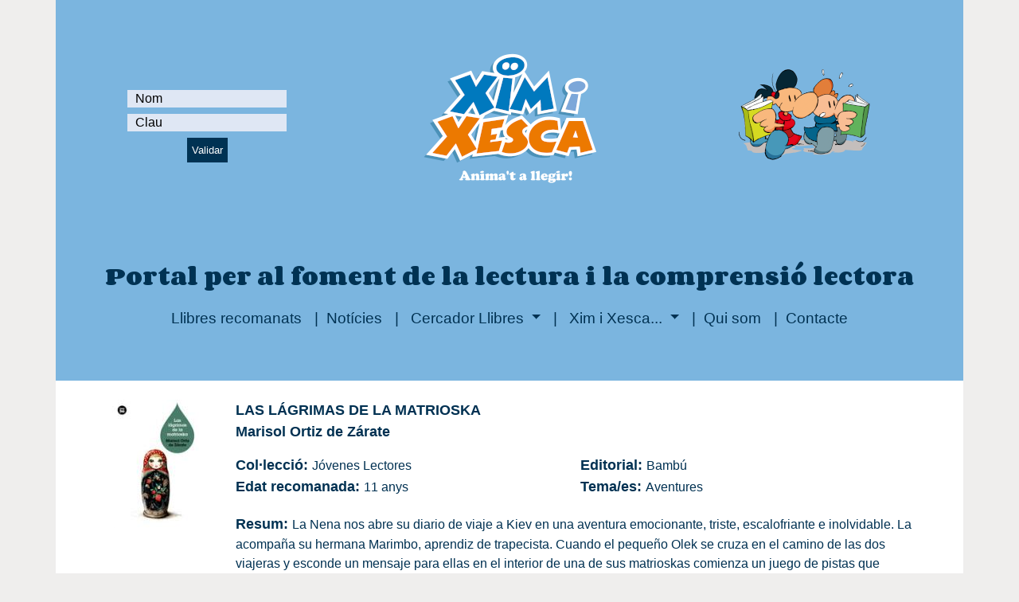

--- FILE ---
content_type: text/html; charset=UTF-8
request_url: https://www.ximixesca.com/llibres/las-la-grimas-de-la-matrioska-2038/
body_size: 3565
content:
<!doctype html>
<html lang="ca">
    <head>
        <!-- Google tag (gtag.js) -->
<script async src="https://www.googletagmanager.com/gtag/js?id=G-LBQ3K912WY"></script>
<script>
  window.dataLayer = window.dataLayer || [];
  function gtag(){dataLayer.push(arguments);}
  gtag('js', new Date());

  gtag('config', 'G-LBQ3K912WY');
</script>
<meta http-equiv="Content-Type" content="text/html; charset=utf-8">
<meta name="viewport" content="width=device-width, initial-scale=1">
<title>LAS LÁGRIMAS DE LA MATRIOSKA</title>
<meta name="description" content="Marisol Ortiz  de Zárate / Bambú / La Nena nos abre su diario de viaje a Kiev en una aventura emocionante, triste, escalofriante e inolvidable. La acomp..." />
<meta name="keywords" content="comprensió lectora, foment a la lectura, eina digital, primària, activitat lectora, gust per llegir, anàlisi estadístic, jocs lectors, recomanacions, millors llibres, qüestionaris llibres, eina de consulta, món dels llibres, llibres per temes" />

<link rel="icon" type="image/png" href="/assets/img/favicon-xix.png" />
<link href='https://fonts.googleapis.com/css?family=Corben:400,700' rel='stylesheet' type='text/css'>
<link href="https://cdn.jsdelivr.net/npm/bootstrap@5.0.0/dist/css/bootstrap.min.css" rel="stylesheet" integrity="sha384-wEmeIV1mKuiNpC+IOBjI7aAzPcEZeedi5yW5f2yOq55WWLwNGmvvx4Um1vskeMj0" crossorigin="anonymous">
<link href="/assets/fa/css/all.css" rel="stylesheet">
<link href="https://cdnjs.cloudflare.com/ajax/libs/toastr.js/latest/css/toastr.min.css" rel="stylesheet">
<link rel="stylesheet" href="/assets/css/custom.v1.4.css" />

<script src="https://code.jquery.com/jquery-3.6.0.min.js"></script>        <link rel="canonical" href="https://www.ximixesca.com/llibres/las-la-grimas-de-la-matrioska-2038/" />
    </head>
    <body>
        <div class="container main-blue-bg noprint pt-5">
    <div class="d-none d-lg-block">
        <div class="row pb-5">
            <div class="col-lg-4">
                <div class="d-flex justify-content-center form_container">
    <form action="/validar.php" method="post">
        <div class="input-group mb-2">
            <!--<div class="input-group-append">
                <span class="input-group-text"><i class="fas fa-user"></i></span>
            </div>-->
            <input type="text" name="usuari" class="form-control- input_user" value="" placeholder="Nom" required>
        </div>
        <div class="input-group mb-1" >
            <!--<div class="input-group-append">
                <span class="input-group-text"><i class="fas fa-key"></i></span>
            </div>-->
            <input type="password" name="contrasenya" class="form-control- input_pass" value="" placeholder="Clau" required>
        </div>
        <div class="d-flex justify-content-center pt-1 login_container">
            <button type="submit" name="button" class="btn login_btn">Validar</button>
        </div>
    </form>
</div>            </div>
            <div class="col-lg-4 text-center">
                <a href="/index.php">
                    <img src="/assets/img/logo-eslogan.png" class="img-fluid mt-3" alt="Xim i Xesca" title="Xim i Xesca" />
                </a>
            </div>
            <div class="col-lg-4 text-center va-auto">
                                    <div id="link-en" style="margin-right:30px">
                        <!-- <a class="white-link" href="https://ximixesca.com/torredellibres" target="_blank">
                            <img class="img-fluid" src="/torredellibres/img/logotorre2021.png" alt="Torre de Llibres 2021" />
                        </a> -->
                        <img class="img-fluid" src="/img/XiX_1.png" alt="Xim i Xesca" />
                    </div>
                            </div>
        </div>
    </div>
    <div class="d-lg-none">
        <div class="row">
            <div class="col-12 col-sm-12 col-md-12 text-center">
                <a href="/index.php">
                    <img src="/assets/img/logo-eslogan.png" class="img-fluid mt-3" alt="Xim i Xesca" title="Xim i Xesca" />
                </a>
            </div>
            <div class="col-12 col-sm-12 col-md-12" style="margin-top:0;padding-top:0">
                <div class="d-flex justify-content-center form_container">
    <form action="/validar.php" method="post">
        <div class="input-group mb-2">
            <!--<div class="input-group-append">
                <span class="input-group-text"><i class="fas fa-user"></i></span>
            </div>-->
            <input type="text" name="usuari" class="form-control- input_user" value="" placeholder="Nom" required>
        </div>
        <div class="input-group mb-1" >
            <!--<div class="input-group-append">
                <span class="input-group-text"><i class="fas fa-key"></i></span>
            </div>-->
            <input type="password" name="contrasenya" class="form-control- input_pass" value="" placeholder="Clau" required>
        </div>
        <div class="d-flex justify-content-center pt-1 login_container">
            <button type="submit" name="button" class="btn login_btn">Validar</button>
        </div>
    </form>
</div>            </div>
            <div class="col-12 col-sm-12 col-md-12 text-center va-auto">
                                    <div id="link-en" style="margin-right:30px">
                        <!-- <a class="white-link" href="https://ximixesca.com/torredellibres" target="_blank">
                            <img class="img-fluid" src="/torredellibres/img/logotorre2021.png" alt="Torre de Llibres 2021" />
                        </a> -->
                        <img class="img-fluid" src="/img/XiX_1.png" alt="Xim i Xesca" />
                    </div>
                            </div>
        </div>
    </div>
    <div class="row pt-5">
        <div class="col-12 text-center">
            <h2 style="font-size:20pt;font-weight:700" class="text-dark-blue font-corben font-weight-bold">Portal per al foment de la lectura i la comprensió lectora</h2>
        </div>
    </div>
    <div class="row ms-auto me-auto">
    <nav class="navbar navbar-expand-lg navbar-light">
        <button class="navbar-toggler" type="button" data-bs-toggle="collapse" data-bs-target="#navbarNavDropdown" aria-controls="navbarNavDropdown" aria-expanded="false" aria-label="Toggle navigation">
            <span class="navbar-toggler-icon"></span>
        </button>
        <div class="collapse navbar-collapse justify-content-center" id="navbarNavDropdown">
            <ul class="navbar-nav">
                <li class="nav-item active">
                    <a class="nav-link" href="/index.php#llibres-mes-recomanats">Llibres recomanats</a>
                </li>
                <li class="nav-item">
                    <a class="nav-link" href="/index.php#news-xix">Notícies</a>
                </li>
                <li class="nav-item dropdown">
                    <a class="nav-link dropdown-toggle" href="#" id="navbarDropdownMenuLink-1" data-bs-toggle="dropdown" aria-haspopup="true" aria-expanded="false">
                        Cercador Llibres
                    </a>
                    <div class="dropdown-menu" aria-labelledby="navbarDropdownMenuLink-1">
                        <a class="dropdown-item" href="/cercador-llibres-amb-questionari/">Cercador simple</a>
                        <a class="dropdown-item" href="/cercador-llibres-amb-questionari/?oa">Cercador avançat</a>
                    </div>
                </li>
                <li class="nav-item dropdown">
                    <a class="nav-link dropdown-toggle" href="#" id="navbarDropdownMenuLink-2" data-bs-toggle="dropdown" aria-haspopup="true" aria-expanded="false">
                        Xim i Xesca...
                    </a>
                    <div class="dropdown-menu" aria-labelledby="navbarDropdownMenuLink-2">
                    <a class="dropdown-item" href="/que_es.php">Què és Xim i Xesca</a>
                    </div>
                </li>
                <li class="nav-item">
                    <a class="nav-link" href="/qui_som.php">Qui som</a>
                </li>
                <li class="nav-item">
                    <a class="nav-link" href="/contacte.php">Contacte</a>
                </li>
            </ul>
        </div>
    </nav>
</div>    <div class="pt-5"></div>
</div>
        <div class="white-bg desc-zone container text-start pt-4 ps-5 pe-5">
            <div class="row">
                                <div class="book-cover col-12 col-sm-12 col-md-3 col-lg-2 text-center">
    <img src="/usuaris/llibre/img/petites/2038_1_9788483432914_04_n.jpg" alt="LAS LÁGRIMAS DE LA MATRIOSKA" title="LAS LÁGRIMAS DE LA MATRIOSKA"/>
</div><!--
--><div class="book-details col-12 col-sm-12 col-md-9 col-lg-10 text-start">
    <div class="book-title text-bold black-blue-text">LAS LÁGRIMAS DE LA MATRIOSKA</div>
    <div class="book-author text-bold black-blue-text">Marisol Ortiz  de Zárate</div>
    <div class="book-2-infos black-blue-text">
                <div class="book-collection">
            <span class="text-bold">Col&middot;lecci&oacute;:&nbsp;</span>Jóvenes Lectores        </div><!--
        --><div id="book-edition">
            <span class="text-bold">Editorial:&nbsp;</span>Bambú        </div>
    </div>
        <div class="book-2-infos black-blue-text">
        <div class="book-age">
            <span class="text-bold">Edat recomanada:&nbsp;</span>11 anys        </div><!--
        --><div class="book-t">
            <span class="text-bold">Tema/es:&nbsp;</span>Aventures        </div>
    </div>
                    <div class="book-summary black-blue-text">
        <span class="text-bold">Resum:&nbsp;</span>La Nena nos abre su diario de viaje a Kiev en una aventura emocionante, triste, escalofriante e inolvidable. La acompaña su hermana Marimbo, aprendiz de trapecista. Cuando el pequeño Olek se cruza en el camino de las dos viajeras y esconde un mensaje para ellas en el interior de una de sus matrioskas comienza un juego de pistas que conducirá a las dos hermanas hasta la verdad más cruda.    </div>
        <!--
        -->
                                </div>                                <div id="buttons" class="text-center pt-4">
                                                            <p class="pt-4 pb-3">
                        <a href="/cercador-llibres-amb-questionari/">
                            <button type="button" class="btn btn-danger fw-bold">CERCAR UN ALTRE LLIBRE</button>
                        </a>
                    </p>
                </div>
                <div id="goto-home" class="noprint">
	<img class="aligned-img" src="/img/blue-arrow-prev.png"/>&nbsp;<span class="blue-medium-title">Home</span>
</div>
<script type="text/javascript">
$(document).ready(function(){
	$("#goto-prev-page").click(function(){
		goto_my_page(0,
					 0,
					 0,
					 0)
	});
	
	$("#goto-home").click(function(){
		goto_home();
	});
});
</script>            </div>
        </div>
        
        <div class="container grey-bg noprint">
    <div id="footer">
        <div class="row">
            <div class="col-6">
                <div class="logo-em">
                    <a href="http://emprojectesdidactics.com/" target="_blank"><img src="/img/logo_em.png"/></a>
                </div>
            </div>
            <div class="col-6">
                <div class="float-end">
                </div>
            </div>
        </div>
        <div class="footer-text desc-zone black-blue-text">
            Xim i Xesca &egrave;s un programa registrat, la propietat intel&middot;lectual del qual correspon a EM Projectes Did&agrave;ctics, SL. Tots els drets reservats.
            <br/>
            &Uacute;ltima modificaci&oacute;: 16/10/2025 &nbsp;<a href="/avis_legal.php">Av&iacute;s legal</a>&nbsp;<a href="/cookies.php">Cookies</a>
        </div>
    </div>
</div>        <script src="https://cdn.jsdelivr.net/npm/bootstrap@5.0.0/dist/js/bootstrap.bundle.min.js" integrity="sha384-p34f1UUtsS3wqzfto5wAAmdvj+osOnFyQFpp4Ua3gs/ZVWx6oOypYoCJhGGScy+8" crossorigin="anonymous"></script>
<script src="https://cdnjs.cloudflare.com/ajax/libs/toastr.js/latest/js/toastr.min.js"></script>
<!-- coger variable en JS de la sesion y del tipo de alerta y entonces llamar al custom.js -->
<script type="text/javascript">
let sessionMessage = '';
let sessionTipusAlert = '';
</script>
<script src="../../assets/js/custom.v1.5.js"></script>
        <script type="text/javascript">
            $("#quizz-btn").click(function(){
            var count_prestart = localStorage.getItem('count_prestart');
            var book_recom_age = parseInt($('#recom_age').val());
            var cicle = $('#cicle').val();
            if (count_prestart == null) {
                count_prestart = 1;
                localStorage.setItem('count_prestart', 1);
            } else {
                count_prestart++;
                localStorage.setItem('count_prestart', count_prestart);
            }

            if (count_prestart < 5) {
                goto_quizz($('#quizz_id').val());
            } else {
                if (cicle == 'CM' && book_recom_age <= 6) {
                    // mostrar modal y setear contador a 0
                    localStorage.setItem('count_prestart', 0);
                    $(".modal-gamification").modal('show');
                    //goto_quizz(2038);
                } else if (cicle == "CS" && book_recom_age <= 8) {
                    // mostrar modal y setear contador a 0
                    localStorage.setItem('count_prestart', 0);
                    $(".modal-gamification").modal('show');
                    //goto_quizz(2038);
                } else {
                    goto_quizz($('#quizz_id').val());
                }
            }
        });
        </script>
    </body>
</html>